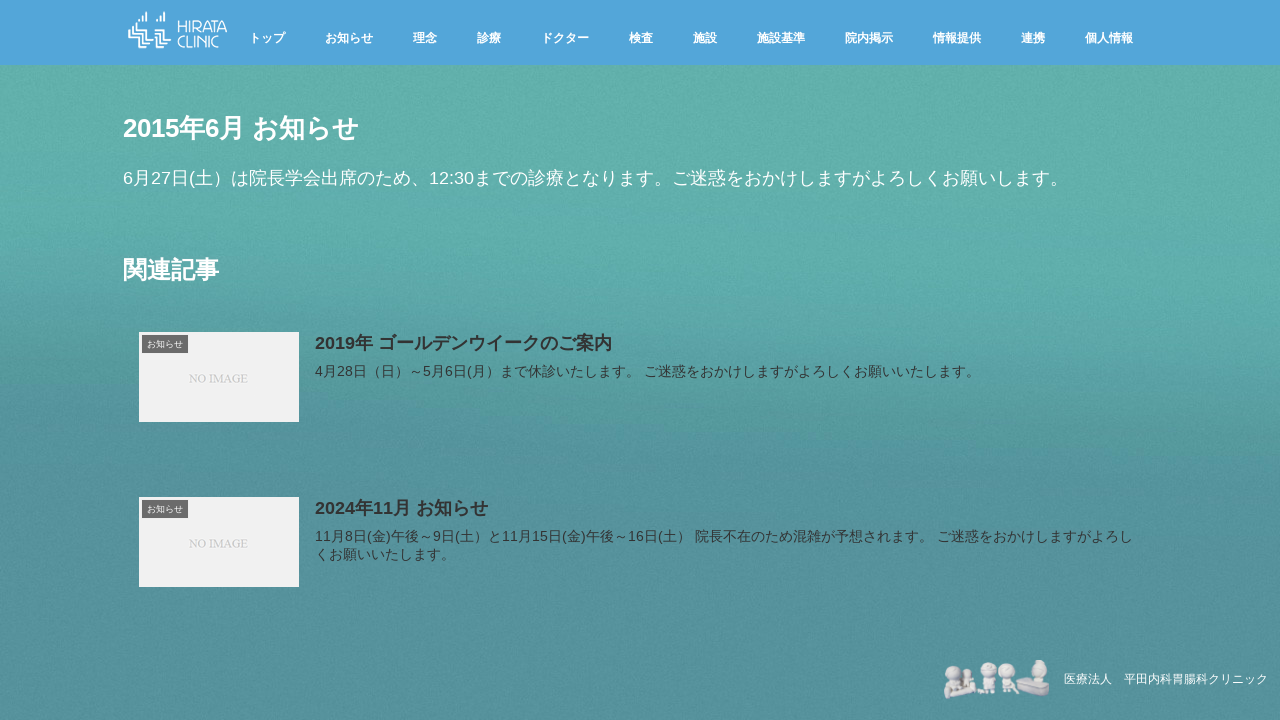

--- FILE ---
content_type: text/html; charset=UTF-8
request_url: https://hirataclinic.jp/wp-content/themes/cocoon-child-master/js/ganalytics.php
body_size: 134
content:

getIPAddress = function() {
return '18.117.123.24';
}

getAccessTime = function() {
return '2026/01/21 15:58:19';
}

--- FILE ---
content_type: text/css
request_url: https://hirataclinic.jp/wp-content/themes/cocoon-child-master/style.css?ver=6.9&fver=20231023102144
body_size: 5951
content:
@charset "UTF-8";

/*!
Theme Name: Cocoon Child
Description: Cocoon専用の子テーマ
Theme URI: https://wp-cocoon.com/
Author: わいひら
Author URI: https://nelog.jp/
Template:   cocoon-master
Version:    1.1.3
*/

/************************************
** 子テーマ用のスタイルを書く
************************************/
/*共通*/
.list-style {
    list-style: none;
}
table th, table td, table tr, table tr:nth-of-type(2n+1) {
    background-color: rgba(255, 255, 255, 0); /* 背景を完全に透明に設定 */
    border: none;
}

/*ボディ*/
body {
    color: #ffffff;
}

/*ヘッダー*/
#header-container {
    height: 65px;
    background-color: #53A6D9;
}
.header-in {
    margin: 0;
    flex-direction: row;
    width: 100%;
}
.header-in div a img {
    padding-top: 10px;
}
.header-in nav {
    display: flex;
}
.header-in nav div {
    margin: 15px 10px 0 30px;
}
.nav-ul {
    display: flex;
    padding-left: 0;
    z-index: 100;
}
.nav-li {
    list-style: none;
    padding: 10px;
    margin: 10px 10px 0 10px;
}
.nav-li a {
    font-size: 12px;
    font-weight: bold;
    color: #ffffff;
    text-decoration: none;
}
.hamburger-menu {
    display: none; /* はじめは非表示にしておく */
    flex-direction: column;
    justify-content: space-between;
    width: 30px;
    height: 22px;
    cursor: pointer;
}

.bar {
    height: 3px;
    width: 100%;
    background-color: #333;
    border-radius: 2px;
}

/*メイン*/
#content {
    height: calc(100vh - 65px - 60px);
    margin: 0;
}
#content-in {
    height: 100%;
}
#main {
    background-color: rgba(255, 255, 255, 0);
    padding: 30px 110px;
}
.article h2 {
    background-color: rgba(255, 255, 255, 0); /* 背景を完全に透明に設定 */
    border: none;
}
.entry-content {
    height: auto;
}
.post_table {
    font-size: 15px;
    margin-top: 30px;
}
.post_table tr td {
    padding: 0;
}
.post_table tr td p {
    margin: 0;
}

/*フッター*/
#footer {
    height: 60px;
    margin: 0;
    padding: 0;
    background-color: rgba(255, 255, 255, 0);
    text-align: right;
}
#footer-in {
    font-size: 12px;
    display: flex;
    align-items: center;
    justify-content: flex-end;
}

/*固定ページ 共通*/
#static-page-content {
    margin-top: 30px;
}
/*固定ページ TOPページ*/
.top-title {
    font-size: 40px;
    font-weight: normal;
}
.top-title span {
    font-size: 25px;
}
.top-content-1 {
    font-size: 15px;
    margin-top: 35px;
}
.top-content-1 span {
    font-size: 15px;
}
.top-content-2 {
    font-size: 15px;
}
/*固定ページ 診療ページ*/
.services-table {
    vertical-align: top;
    width: 100px;
}
/*固定ページ 施設ページ*/
.facilities-content {
    display: flex;
    flex-wrap: wrap;
    justify-content: space-around;
}
.facilities-wrap {
    margin: 0 7px;
}
/*固定ページ 院内刑事ページ*/
.internal-hospital-wrap {
    margin-right: 50px;
}

/************************************
** レスポンシブデザイン用のメディアクエリ
************************************/
/*1023px以下*/
@media screen and (max-width: 1256px){
    body {
        height: 100%;
    }
    #main {
        padding: 20px 80px;
    }
    #footer {
        right: 5%;
        position: relative;
    }
    #footer-in {
        margin: 0 5% 0 0;
        position: absolute;
        right: 0px;
        bottom: 10px;

    }
}

/*1000px以下*/
@media screen and (max-width: 1000px){
    .header-in {
        align-items: center;
        justify-content: space-around;
    }
    .large-screen {
        display: none;
    }
    .medium-screen {
        display: flex;
        flex-direction: column;
        align-items: center;
    }
    .nav-li {
        padding: 0px;
        margin: 5px 10px 5px;
    }
    #main {
        padding: 20px 80px;
    }
    #footer {
        right: 5%;
    }
    #footer-in {
        margin: 0 5% 0 0;
    }
    /*固定ページ TOPページ*/
    .top-title {
        font-size: 20px;
    }
    .top-title span {
        font-size: 20px;
    }
    .top-content-1 {
        font-size: 10px;
    }
    .top-content-1 span {
        font-size: 15px;
    }
    .top-content-2 {
        font-size: 10px;
    }
}

/*770px以下*/
@media screen and (max-width: 770px){
    .nav-li {
        padding: 0px;
        margin: 5px 6px 5px;
    }
    .nav-li a {
        font-size: 8px;
    }

    /*固定ページ 院内刑事ページ*/
    .internal-hospital-wrap {
        margin-right: 25px;
    }
    . internal-hospital-img {
        width: 120px;
    }
}

/*600px以下*/
@media screen and (max-width: 600px){
    #main {
        padding: 40px 30px;
    }
    .header-in {
        display: flex;
        justify-content: space-around;
        align-items: flex-start;
    }
    .header-in div a img {
        padding-top: 13px;
    }
    .hamburger-menu {
        display: flex;
        position: absolute;
        top: 25px;
        right: 50px;
    }
    .bar {
        background-color: #ffffff;
    }
    .header-in nav {
        width: 100%;
        background-color: #53A6D9;
        z-index: 100;
        position: absolute;
        top: 64px;
    }
    .nav-ul {
        display: none; /* メニューアイテムを非表示にする */
        font-size: 20px;
        width: 100%;
        text-align: center;
    }
    /* ハンバーガーメニューがクリックされた時（JavaScriptを使用する場合）のスタイル */
    .header-in div a img.active {
        display: none;
    }
    .nav-li {
        margin: 0;
    }
    .nav-ul.active {
        display: block; /* メニューアイテムを表示する */
    }
    .nav-li a {
        display: inline-block;
        width: 100%;
        padding: 15px;
        font-size: 14px;
    }
    #footer-in {
        margin: 0;
        padding: 0 10px;
        font-size: 10px;
    }

    /*固定ページ 診療ページ*/
    .services-table {
        width: 57px;
    }
}


--- FILE ---
content_type: application/javascript
request_url: https://hirataclinic.jp/wp-content/themes/cocoon-child-master/javascript.js?ver=6.9&fver=20230917074548
body_size: 252
content:
// ハンバーガーメニューの処理
const hamburgerMenu = document.querySelector('.hamburger-menu');
const navUl = document.querySelector('.nav-ul');

hamburgerMenu.addEventListener('click', function() {
    navUl.classList.toggle('active');
});